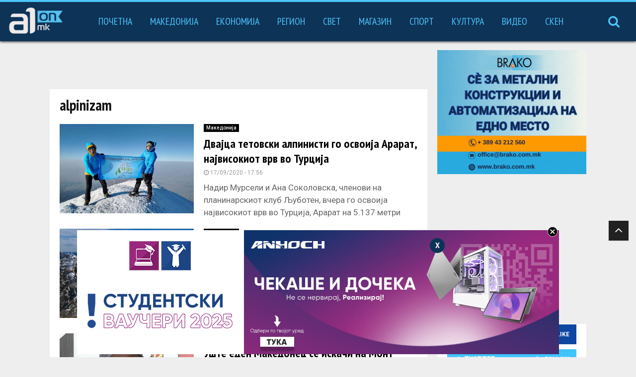

--- FILE ---
content_type: text/css
request_url: https://a1on.mk/wp-content/plugins/a1on-core-extend/assets/a1on-slider.css?ver=1.0
body_size: 570
content:
@import url('https://fonts.googleapis.com/css?family=Roboto:400,100,300,500,700,900');

.owl-carousel.a1on-slider * {
    margin: 0;
    padding: 0;
    box-sizing: border-box;
    font-family: Roboto;
}
.owl-carousel.a1on-slider {
    width: 100%;
    height: 500px;
}

.item.a1on-slide-block {
    width: 100%;
    /* height: 100%; */
    height: 500px;
    display: flex;
}

.a1on-slide-left-wrap {
    width: 50%;
    margin-right: 15px !important;
}

.a1on-block-position-one {
    width: 100%;
    height: 100%;

    background-color: orange;
}

.a1on-slide-right-wrap {
    display: flex;
    flex-direction: column;
    /* height: 100%; */
    height: 500px;
    width: 50%;
}

.a1on-block-position-two {
    width: 100%;
    height: 60%;

    background-color: green;
    margin-bottom: 15px !important;
}

.a1on-block-position-three-four-wrap {
    display: flex;
    width: 100%;
    height: 40%;
}

.a1on-block-position-three {
    width: 50%;
    height: 100%;

    background-color: indianred;
    margin-right: 15px !important;
}

.a1on-block-position-four {
    width: 50%;
    height: 100%;

    background-color: cadetblue;
}

.a1on-single-block {
    position: relative;
    background-size: cover;
    background-position: center;
    background-repeat: no-repeat;
}

.img-overlay {
    position: absolute;
    top: 0;
    bottom: 0;
    right: 0;
    left: 0;

    padding: 25px !important;

    display: flex;
    flex-direction: column;
    justify-content: flex-end;
}

.img-overlay > * {
    z-index: 11;
    text-decoration: none;
}

.a1on-single-block .img-overlay::after {
    content: '';
    position: absolute;
    z-index: 10;
    top: 0;
    left: 0;
    right: 0;
    bottom: 0;
    background: linear-gradient(0deg, rgb(0, 0, 0) 0%, rgba(0, 0, 0, 0.66) 0%, rgba(0, 0, 0, 0) 35%, rgba(0, 0, 0, 0) 100%);
}

.img-overlay:hover::after {
    
    background: linear-gradient(0deg, rgb(0, 0, 0) 0%, rgb(0, 0, 0) 0%, rgba(0, 0, 0, 0) 50%, rgba(0, 0, 0, 0) 100%) !important;
}

/* .a1on-position-one-postmeta-holder {
    position: absolute;
    width: 100%;
    padding: 10px !important;
    bottom: 0;
    z-index: 11;
    color: white;
    font-size: 13px;
} */
.a1on-position-one-postmeta-holder,
.a1on-position-two-postmeta-holder,
.a1on-position-three-postmeta-holder,
.a1on-position-four-postmeta-holder {
    color: white !important;
}

.entry-content h1.a1on-position-one-title,
h1.a1on-position-one-title,
.entry-content h1.a1on-position-two-title,
h1.a1on-position-two-title,
.entry-content h1.a1on-position-three-title,
h1.a1on-position-three-title,
.entry-content h1.a1on-position-four-title,
h1.a1on-position-four-title {
    cursor: pointer;
    color: white;
    line-height: 30px;
    font-size: 30px;
    /* margin-bottom: 10px !important; */
}

h1.a1on-position-one-title.title-small,
h1.a1on-position-two-title.title-small,
h1.a1on-position-three-title.title-small,
h1.a1on-position-four-title.title-small {
    font-size: 20px;
    line-height: 20px;
}

h1.a1on-position-one-title, h1.a1on-position-two-title {
    max-height: 60px;
    overflow: hidden;
    /* height: 60px; */
}

h1.a1on-position-three-title, h1.a1on-position-four-title {
    max-height: 40px;
    overflow: hidden;
}

span.a1on-primary-category {
    background-color: #416DAE;
    padding: 2px 4px !important;
	margin-right: 5px !important;
}

span.a1on-posted-date {
    font-size: 13px;
}

.a1on-slider-warning-notification {
    background-color: orangered;
    color: white;
    padding: 20px;
}

/* custom navigation styles */
.owl-nav {
	display: none;
    position: absolute;
    top: 50%;
    left: 0;
    right: 0;
    transform: translateY(-50%);
}

.owl-nav i.fa {
    font-family: fontAwesome !important;
}

.owl-prev {
	padding: 10px 15px !important;
    position: absolute;
    left: -35px !important;
}

.owl-next {
	padding: 10px 15px !important;
    position: absolute;
    right: -35px !important;
}

.owl-theme .owl-nav [class*=owl-] {
    color: #FFF;
    background: #416DAE;
}

.owl-theme .owl-nav [class*=owl-]:hover {
	background: #416DAE73;
}

.a1on-slider:hover > .owl-nav.disabled {
	display: none;
}

.a1on-slider:hover > .owl-nav {
	display: block;
}

--- FILE ---
content_type: application/javascript; charset=UTF-8
request_url: https://a1on.mk/cdn-cgi/challenge-platform/h/g/scripts/jsd/5eaf848a0845/main.js?
body_size: 4519
content:
window._cf_chl_opt={xkKZ4:'g'};~function(t3,H,Z,D,z,n,J,G){t3=T,function(j,N,tE,t2,d,P){for(tE={j:138,N:206,d:209,P:218,Q:177,V:176,C:239,K:140,Y:173,e:224},t2=T,d=j();!![];)try{if(P=-parseInt(t2(tE.j))/1+-parseInt(t2(tE.N))/2*(-parseInt(t2(tE.d))/3)+parseInt(t2(tE.P))/4*(-parseInt(t2(tE.Q))/5)+-parseInt(t2(tE.V))/6+-parseInt(t2(tE.C))/7*(-parseInt(t2(tE.K))/8)+parseInt(t2(tE.Y))/9+parseInt(t2(tE.e))/10,N===P)break;else d.push(d.shift())}catch(Q){d.push(d.shift())}}(A,552845),H=this||self,Z=H[t3(200)],D={},D[t3(158)]='o',D[t3(170)]='s',D[t3(198)]='u',D[t3(157)]='z',D[t3(204)]='n',D[t3(249)]='I',D[t3(255)]='b',z=D,H[t3(257)]=function(j,N,P,Q,tg,tl,tx,t8,C,K,Y,M,X,h){if(tg={j:219,N:220,d:238,P:160,Q:182,V:252,C:182,K:143,Y:205,e:168,M:145,X:241},tl={j:165,N:168,d:183},tx={j:230,N:199,d:195,P:151},t8=t3,N===null||void 0===N)return Q;for(C=k(N),j[t8(tg.j)][t8(tg.N)]&&(C=C[t8(tg.d)](j[t8(tg.j)][t8(tg.N)](N))),C=j[t8(tg.P)][t8(tg.Q)]&&j[t8(tg.V)]?j[t8(tg.P)][t8(tg.C)](new j[(t8(tg.V))](C)):function(s,t9,O){for(t9=t8,s[t9(tl.j)](),O=0;O<s[t9(tl.N)];s[O+1]===s[O]?s[t9(tl.d)](O+1,1):O+=1);return s}(C),K='nAsAaAb'.split('A'),K=K[t8(tg.K)][t8(tg.Y)](K),Y=0;Y<C[t8(tg.e)];M=C[Y],X=L(j,N,M),K(X)?(h=X==='s'&&!j[t8(tg.M)](N[M]),t8(tg.X)===P+M?V(P+M,X):h||V(P+M,N[M])):V(P+M,X),Y++);return Q;function V(s,O,t7){t7=T,Object[t7(tx.j)][t7(tx.N)][t7(tx.d)](Q,O)||(Q[O]=[]),Q[O][t7(tx.P)](s)}},n=t3(245)[t3(234)](';'),J=n[t3(143)][t3(205)](n),H[t3(202)]=function(j,N,tQ,tt,P,Q,V,C){for(tQ={j:203,N:168,d:213,P:151,Q:188},tt=t3,P=Object[tt(tQ.j)](N),Q=0;Q<P[tt(tQ.N)];Q++)if(V=P[Q],'f'===V&&(V='N'),j[V]){for(C=0;C<N[P[Q]][tt(tQ.N)];-1===j[V][tt(tQ.d)](N[P[Q]][C])&&(J(N[P[Q]][C])||j[V][tt(tQ.P)]('o.'+N[P[Q]][C])),C++);}else j[V]=N[P[Q]][tt(tQ.Q)](function(K){return'o.'+K})},G=function(tp,tX,tM,te,tY,tC,tT,N,d,P){return tp={j:210,N:144},tX={j:187,N:151,d:187,P:222,Q:137,V:151,C:137,K:187},tM={j:168},te={j:242},tY={j:168,N:137,d:230,P:199,Q:195,V:199,C:195,K:230,Y:195,e:242,M:151,X:151,v:151,h:242,s:187,O:151,F:195,a:151,W:151,U:151,o:187,S:151,i:222},tC={j:212,N:137},tT=t3,N=String[tT(tp.j)],d={'h':function(Q){return Q==null?'':d.g(Q,6,function(V,tB){return tB=T,tB(tC.j)[tB(tC.N)](V)})},'g':function(Q,V,C,tj,K,Y,M,X,s,O,F,W,U,o,S,i,t0,t1){if(tj=tT,Q==null)return'';for(Y={},M={},X='',s=2,O=3,F=2,W=[],U=0,o=0,S=0;S<Q[tj(tY.j)];S+=1)if(i=Q[tj(tY.N)](S),Object[tj(tY.d)][tj(tY.P)][tj(tY.Q)](Y,i)||(Y[i]=O++,M[i]=!0),t0=X+i,Object[tj(tY.d)][tj(tY.V)][tj(tY.C)](Y,t0))X=t0;else{if(Object[tj(tY.K)][tj(tY.P)][tj(tY.Y)](M,X)){if(256>X[tj(tY.e)](0)){for(K=0;K<F;U<<=1,V-1==o?(o=0,W[tj(tY.M)](C(U)),U=0):o++,K++);for(t1=X[tj(tY.e)](0),K=0;8>K;U=1.67&t1|U<<1,o==V-1?(o=0,W[tj(tY.X)](C(U)),U=0):o++,t1>>=1,K++);}else{for(t1=1,K=0;K<F;U=t1|U<<1,o==V-1?(o=0,W[tj(tY.v)](C(U)),U=0):o++,t1=0,K++);for(t1=X[tj(tY.h)](0),K=0;16>K;U=1.3&t1|U<<1.77,V-1==o?(o=0,W[tj(tY.X)](C(U)),U=0):o++,t1>>=1,K++);}s--,0==s&&(s=Math[tj(tY.s)](2,F),F++),delete M[X]}else for(t1=Y[X],K=0;K<F;U=U<<1.66|t1&1,o==V-1?(o=0,W[tj(tY.O)](C(U)),U=0):o++,t1>>=1,K++);X=(s--,s==0&&(s=Math[tj(tY.s)](2,F),F++),Y[t0]=O++,String(i))}if(X!==''){if(Object[tj(tY.d)][tj(tY.V)][tj(tY.F)](M,X)){if(256>X[tj(tY.h)](0)){for(K=0;K<F;U<<=1,V-1==o?(o=0,W[tj(tY.a)](C(U)),U=0):o++,K++);for(t1=X[tj(tY.e)](0),K=0;8>K;U=U<<1.84|1.84&t1,V-1==o?(o=0,W[tj(tY.W)](C(U)),U=0):o++,t1>>=1,K++);}else{for(t1=1,K=0;K<F;U=t1|U<<1,V-1==o?(o=0,W[tj(tY.U)](C(U)),U=0):o++,t1=0,K++);for(t1=X[tj(tY.e)](0),K=0;16>K;U=t1&1|U<<1.96,o==V-1?(o=0,W[tj(tY.M)](C(U)),U=0):o++,t1>>=1,K++);}s--,0==s&&(s=Math[tj(tY.o)](2,F),F++),delete M[X]}else for(t1=Y[X],K=0;K<F;U=U<<1.47|1.64&t1,V-1==o?(o=0,W[tj(tY.W)](C(U)),U=0):o++,t1>>=1,K++);s--,0==s&&F++}for(t1=2,K=0;K<F;U=t1&1|U<<1.82,V-1==o?(o=0,W[tj(tY.S)](C(U)),U=0):o++,t1>>=1,K++);for(;;)if(U<<=1,V-1==o){W[tj(tY.v)](C(U));break}else o++;return W[tj(tY.i)]('')},'j':function(Q,tN){return tN=tT,null==Q?'':Q==''?null:d.i(Q[tN(tM.j)],32768,function(V,td){return td=tN,Q[td(te.j)](V)})},'i':function(Q,V,C,tH,K,Y,M,X,s,O,F,W,U,o,S,i,t1,t0){for(tH=tT,K=[],Y=4,M=4,X=3,s=[],W=C(0),U=V,o=1,O=0;3>O;K[O]=O,O+=1);for(S=0,i=Math[tH(tX.j)](2,2),F=1;i!=F;t0=W&U,U>>=1,U==0&&(U=V,W=C(o++)),S|=F*(0<t0?1:0),F<<=1);switch(S){case 0:for(S=0,i=Math[tH(tX.j)](2,8),F=1;F!=i;t0=U&W,U>>=1,U==0&&(U=V,W=C(o++)),S|=(0<t0?1:0)*F,F<<=1);t1=N(S);break;case 1:for(S=0,i=Math[tH(tX.j)](2,16),F=1;i!=F;t0=W&U,U>>=1,0==U&&(U=V,W=C(o++)),S|=F*(0<t0?1:0),F<<=1);t1=N(S);break;case 2:return''}for(O=K[3]=t1,s[tH(tX.N)](t1);;){if(o>Q)return'';for(S=0,i=Math[tH(tX.d)](2,X),F=1;F!=i;t0=W&U,U>>=1,U==0&&(U=V,W=C(o++)),S|=(0<t0?1:0)*F,F<<=1);switch(t1=S){case 0:for(S=0,i=Math[tH(tX.d)](2,8),F=1;i!=F;t0=U&W,U>>=1,U==0&&(U=V,W=C(o++)),S|=(0<t0?1:0)*F,F<<=1);K[M++]=N(S),t1=M-1,Y--;break;case 1:for(S=0,i=Math[tH(tX.d)](2,16),F=1;i!=F;t0=W&U,U>>=1,0==U&&(U=V,W=C(o++)),S|=(0<t0?1:0)*F,F<<=1);K[M++]=N(S),t1=M-1,Y--;break;case 2:return s[tH(tX.P)]('')}if(0==Y&&(Y=Math[tH(tX.j)](2,X),X++),K[t1])t1=K[t1];else if(t1===M)t1=O+O[tH(tX.Q)](0);else return null;s[tH(tX.V)](t1),K[M++]=O+t1[tH(tX.C)](0),Y--,O=t1,0==Y&&(Y=Math[tH(tX.K)](2,X),X++)}}},P={},P[tT(tp.N)]=d.h,P}(),l();function I(ts,tD,j,N,d){return ts={j:190,N:172},tD=t3,j=3600,N=b(),d=Math[tD(ts.j)](Date[tD(ts.N)]()/1e3),d-N>j?![]:!![]}function k(j,tq,t6,N){for(tq={j:238,N:203,d:223},t6=t3,N=[];null!==j;N=N[t6(tq.j)](Object[t6(tq.N)](j)),j=Object[t6(tq.d)](j));return N}function A(A1){return A1='error,push,xkKZ4,loading,msg,contentDocument,/cdn-cgi/challenge-platform/h/,symbol,object,iframe,Array,POST,random,tabIndex,removeChild,sort,chlApiClientVersion,xhr-error,length,status,string,style,now,1703430MLYzga,Function,ontimeout,2424252KEEHbi,5SPoVZX,catch,clientInformation,onerror,href,from,splice,postMessage,toString,readyState,pow,map,chlApiSitekey,floor,jsd,gKwbC5,errorInfoObject,body,call,success,/jsd/oneshot/5eaf848a0845/0.5067573714603063:1765509846:4NRFBM-KWpkNngQs9zeW96kcC4TREQkiFMB_gTqlIxc/,undefined,hasOwnProperty,document,location,Qgcf5,keys,number,bind,2tgqbhB,timeout,contentWindow,3103383oKWlVq,fromCharCode,navigator,Y9PM8czlrju-3SEs170QIKhteBxGXULvAVwFbfdJknTN65C+gmiqW2ZDaOR$y4Hpo,indexOf,__CF$cv$params,function,api,display: none,1628612VrnVwu,Object,getOwnPropertyNames,error on cf_chl_props,join,getPrototypeOf,2054100iFrTfz,/b/ov1/0.5067573714603063:1765509846:4NRFBM-KWpkNngQs9zeW96kcC4TREQkiFMB_gTqlIxc/,open,vKoX8,_cf_chl_opt,chctx,prototype,chlApiRumWidgetAgeMs,appendChild,send,split,hhzn3,isArray,cloudflare-invisible,concat,20167Oqtpwj,source,d.cookie,charCodeAt,addEventListener,DOMContentLoaded,_cf_chl_opt;XQlKq9;mpuA2;BYBs3;bqzg9;gtpfA4;SZQFk7;rTYyd6;gTvhm6;ubgT9;JrBNE9;NgAVk0;YBjhw4;WvQh6;cJDYB1;Qgcf5;eHVD2;VJwN2,http-code:,detail,createElement,bigint,gRjkt7,onload,Set,stringify,sid,boolean,onreadystatechange,cJDYB1,charAt,805518kkfvPY,[native code],2056mkMlbb,event,log,includes,hQSiBSSSqBl,isNaN,XMLHttpRequest,chlApiUrl,/invisible/jsd,parent'.split(','),A=function(){return A1},A()}function T(t,B,j){return j=A(),T=function(N,d,H){return N=N-137,H=j[N],H},T(t,B)}function f(j,N,tW,ta,tF,tO,tz,d,P,Q){tW={j:214,N:142,d:228,P:146,Q:226,V:161,C:156,K:152,Y:197,e:216,M:207,X:175,v:251,h:180,s:201,O:181,F:216,a:233,W:144,U:253},ta={j:167},tF={j:169,N:196,d:246},tO={j:207},tz=t3,d=H[tz(tW.j)],console[tz(tW.N)](H[tz(tW.d)]),P=new H[(tz(tW.P))](),P[tz(tW.Q)](tz(tW.V),tz(tW.C)+H[tz(tW.d)][tz(tW.K)]+tz(tW.Y)+d.r),d[tz(tW.e)]&&(P[tz(tW.M)]=5e3,P[tz(tW.X)]=function(ty){ty=tz,N(ty(tO.j))}),P[tz(tW.v)]=function(tL){tL=tz,P[tL(tF.j)]>=200&&P[tL(tF.j)]<300?N(tL(tF.N)):N(tL(tF.d)+P[tL(tF.j)])},P[tz(tW.h)]=function(tk){tk=tz,N(tk(ta.j))},Q={'t':b(),'lhr':Z[tz(tW.s)]&&Z[tz(tW.s)][tz(tW.O)]?Z[tz(tW.s)][tz(tW.O)]:'','api':d[tz(tW.F)]?!![]:![],'payload':j},P[tz(tW.a)](G[tz(tW.W)](JSON[tz(tW.U)](Q)))}function E(j,tv,tr){return tv={j:162},tr=t3,Math[tr(tv.j)]()<j}function b(th,tZ,j){return th={j:214,N:190},tZ=t3,j=H[tZ(th.j)],Math[tZ(th.N)](+atob(j.t))}function y(j,N,tb,t4){return tb={j:174,N:174,d:230,P:185,Q:195,V:213,C:139},t4=t3,N instanceof j[t4(tb.j)]&&0<j[t4(tb.N)][t4(tb.d)][t4(tb.P)][t4(tb.Q)](N)[t4(tb.V)](t4(tb.C))}function g(d,P,A0,tG,Q,V,C){if(A0={j:237,N:216,d:196,P:240,Q:254,V:141,C:149,K:184,Y:240,e:150,M:247,X:149},tG=t3,Q=tG(A0.j),!d[tG(A0.N)])return;P===tG(A0.d)?(V={},V[tG(A0.P)]=Q,V[tG(A0.Q)]=d.r,V[tG(A0.V)]=tG(A0.d),H[tG(A0.C)][tG(A0.K)](V,'*')):(C={},C[tG(A0.Y)]=Q,C[tG(A0.Q)]=d.r,C[tG(A0.V)]=tG(A0.e),C[tG(A0.M)]=P,H[tG(A0.X)][tG(A0.K)](C,'*'))}function l(tm,tc,tu,tJ,j,N,d,P,Q){if(tm={j:214,N:216,d:186,P:153,Q:243,V:244,C:256},tc={j:186,N:153,d:256},tu={j:221},tJ=t3,j=H[tJ(tm.j)],!j)return;if(!I())return;(N=![],d=j[tJ(tm.N)]===!![],P=function(tR,V){if(tR=tJ,!N){if(N=!![],!I())return;V=R(),f(V.r,function(C){g(j,C)}),V.e&&x(tR(tu.j),V.e)}},Z[tJ(tm.d)]!==tJ(tm.P))?P():H[tJ(tm.Q)]?Z[tJ(tm.Q)](tJ(tm.V),P):(Q=Z[tJ(tm.C)]||function(){},Z[tJ(tm.C)]=function(tw){tw=tJ,Q(),Z[tw(tc.j)]!==tw(tc.N)&&(Z[tw(tc.d)]=Q,P())})}function R(tV,tA,d,P,Q,V,C){tA=(tV={j:248,N:159,d:171,P:217,Q:163,V:194,C:232,K:208,Y:179,e:211,M:155,X:164},t3);try{return d=Z[tA(tV.j)](tA(tV.N)),d[tA(tV.d)]=tA(tV.P),d[tA(tV.Q)]='-1',Z[tA(tV.V)][tA(tV.C)](d),P=d[tA(tV.K)],Q={},Q=cJDYB1(P,P,'',Q),Q=cJDYB1(P,P[tA(tV.Y)]||P[tA(tV.e)],'n.',Q),Q=cJDYB1(P,d[tA(tV.M)],'d.',Q),Z[tA(tV.V)][tA(tV.X)](d),V={},V.r=Q,V.e=null,V}catch(K){return C={},C.r={},C.e=K,C}}function L(j,N,P,tf,t5,Q){t5=(tf={j:178,N:160,d:236,P:160,Q:215},t3);try{return N[P][t5(tf.j)](function(){}),'p'}catch(V){}try{if(null==N[P])return void 0===N[P]?'u':'x'}catch(C){return'i'}return j[t5(tf.N)][t5(tf.d)](N[P])?'a':N[P]===j[t5(tf.P)]?'E':N[P]===!0?'T':N[P]===!1?'F':(Q=typeof N[P],t5(tf.Q)==Q?y(j,N[P])?'N':'f':z[Q]||'?')}function x(P,Q,to,tn,V,C,K,Y,M,X,v,h){if(to={j:154,N:150,d:214,P:156,Q:228,V:152,C:225,K:148,Y:146,e:226,M:161,X:207,v:175,h:189,s:228,O:227,F:147,a:192,W:231,U:235,o:166,S:250,i:193,c:229,m:240,t0:191,t1:233,tS:144},tn=t3,!E(.01))return![];C=(V={},V[tn(to.j)]=P,V[tn(to.N)]=Q,V);try{K=H[tn(to.d)],Y=tn(to.P)+H[tn(to.Q)][tn(to.V)]+tn(to.C)+K.r+tn(to.K),M=new H[(tn(to.Y))](),M[tn(to.e)](tn(to.M),Y),M[tn(to.X)]=2500,M[tn(to.v)]=function(){},X={},X[tn(to.h)]=H[tn(to.s)][tn(to.O)],X[tn(to.F)]=H[tn(to.s)][tn(to.a)],X[tn(to.W)]=H[tn(to.Q)][tn(to.U)],X[tn(to.o)]=H[tn(to.s)][tn(to.S)],v=X,h={},h[tn(to.i)]=C,h[tn(to.c)]=v,h[tn(to.m)]=tn(to.t0),M[tn(to.t1)](G[tn(to.tS)](h))}catch(s){}}}()

--- FILE ---
content_type: application/javascript
request_url: https://a1on.mk/wp-content/plugins/cmg-youtube-live/assets/cmg-yt-frontend.js?ver=1.0.5
body_size: 273
content:
jQuery('document').ready(function($){
	

    var setCookieBtn = $('#cmg-close-yt-video-handle');
    var cmgIframeYt = $('#cmgIframeYt');

    var scrollToTopBtn = $('#scroll-to-top');

    

    // check if the cookie for hiding the floater yt embed is NOT set
    // and display the video.
    // 
  
	if ( $('#cmgIframeYt').length ) {

		var cookieCheck = getCookie('CMG_HIDE_YT_VID_FLOATER');

		if((cookieCheck == '') || cookieCheck != 1) {
			
			if($(window).width() >= 1000) {
				cmgIframeYt.show();
				setCookieBtn.show();
				setCookieBtn.css('display', 'block');
				scrollToTopBtn.css('bottom', '235px');
			}
			

		}


		// set the cookie for hiding the floater yt embed
		setCookieBtn.on('click', function(evt){
			evt.preventDefault();

			// setCookie( string:cookie_name, mixed:cookie_value, int:cookie_expiration_time_in_minutes )
			setCookie('CMG_HIDE_YT_VID_FLOATER', 1, 10);
			cmgIframeYt.hide();
			scrollToTopBtn.css('bottom', '19px');
			setCookieBtn.hide();
		});
		
	} else {
		scrollToTopBtn.css('bottom', '19px');
	}


    function setCookie(cname, cvalue, exminutes) {
        var d = new Date();
        d.setTime(d.getTime() + (exminutes*60*1000));
        var expires = "expires="+ d.toUTCString();
        document.cookie = cname + "=" + cvalue + ";" + expires + ";path=/";
    }

    function getCookie(cname) {
        var name = cname + "=";
        var decodedCookie = decodeURIComponent(document.cookie);
        var ca = decodedCookie.split(';');
        for(var i = 0; i <ca.length; i++) {
          var c = ca[i];
          while (c.charAt(0) == ' ') {
            c = c.substring(1);
          }
          if (c.indexOf(name) == 0) {
            return c.substring(name.length, c.length);
          }
        }
        return "";
      }

    
});
